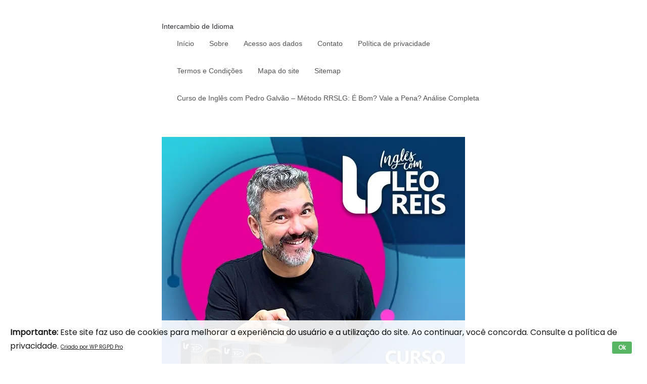

--- FILE ---
content_type: text/html; charset=UTF-8
request_url: https://intercambiodeidioma.com/curso-de-ingles-com-leo-reis/
body_size: 19728
content:

<!DOCTYPE html>
<html lang="pt-BR">
	<head>
		<meta charset="UTF-8">
		<meta name="viewport" content="width=device-width, initial-scale=1">
		<link rel="profile" href="http://gmpg.org/xfn/11">
				<style>
		#wpadminbar #wp-admin-bar-cp_plugins_top_button .ab-icon:before {
			content: "\f533";
			top: 3px;
		}
		#wpadminbar #wp-admin-bar-cp_plugins_top_button .ab-icon {
			transform: rotate(45deg);
		}
		</style>
	<style>
#wpadminbar #wp-admin-bar-wccp_free_top_button .ab-icon:before {
	content: "\f160";
	color: #02CA02;
	top: 3px;
}
#wpadminbar #wp-admin-bar-wccp_free_top_button .ab-icon {
	transform: rotate(45deg);
}
</style>
<meta name='robots' content='max-image-preview:large' />

	<!-- This site is optimized with the Yoast SEO plugin v15.2.1 - https://yoast.com/wordpress/plugins/seo/ -->
	<title>Inglês com Leo Reis: Como funciona o curso do professor das celebridades</title>
	<meta name="robots" content="index, follow, max-snippet:-1, max-image-preview:large, max-video-preview:-1" />
	<link rel="canonical" href="https://intercambiodeidioma.com/curso-de-ingles-com-leo-reis/" />
	<meta property="og:locale" content="pt_BR" />
	<meta property="og:type" content="article" />
	<meta property="og:title" content="Inglês com Leo Reis: Como funciona o curso do professor das celebridades" />
	<meta property="og:description" content="Curso de Inglês com Leo Reis: aprenda como uma celebridade Antes de tudo, sabemos que aprender um novo idioma é muito importante por diversos motivos. Realizar aquela viagem dos sonhos ao exterior e poder se comunicar de forma livre e sem burocracias, ou até mesmo para conseguir uma grande promoção no trabalho pode ser um [&hellip;]" />
	<meta property="og:url" content="https://intercambiodeidioma.com/curso-de-ingles-com-leo-reis/" />
	<meta property="og:site_name" content="Intercambio de Idioma" />
	<meta property="article:modified_time" content="2021-04-07T02:10:32+00:00" />
	<meta property="og:image" content="https://i1.wp.com/intercambiodeidioma.com/wp-content/uploads/2020/12/Inglês-com-Leo-Reis.jpg?fit=600%2C600&#038;ssl=1" />
	<meta property="og:image:width" content="600" />
	<meta property="og:image:height" content="600" />
	<meta name="twitter:card" content="summary_large_image" />
	<meta name="twitter:label1" content="Written by">
	<meta name="twitter:data1" content="siteintercambiodeidioma@gmail.com">
	<meta name="twitter:label2" content="Est. reading time">
	<meta name="twitter:data2" content="5 minutos">
	<script type="application/ld+json" class="yoast-schema-graph">{"@context":"https://schema.org","@graph":[{"@type":"WebSite","@id":"https://intercambiodeidioma.com/#website","url":"https://intercambiodeidioma.com/","name":"Intercambio de Idioma","description":"Cursos online de L\u00ednguas","potentialAction":[{"@type":"SearchAction","target":"https://intercambiodeidioma.com/?s={search_term_string}","query-input":"required name=search_term_string"}],"inLanguage":"pt-BR"},{"@type":"ImageObject","@id":"https://intercambiodeidioma.com/curso-de-ingles-com-leo-reis/#primaryimage","inLanguage":"pt-BR","url":"https://i1.wp.com/intercambiodeidioma.com/wp-content/uploads/2020/12/Ingle\u0302s-com-Leo-Reis.jpg?fit=600%2C600&ssl=1","width":600,"height":600,"caption":"Curso de ingl\u00eas com Leo Reis \u00e9 bom, vale a pena e funciona? Confira a opini\u00e3o de alunos."},{"@type":"WebPage","@id":"https://intercambiodeidioma.com/curso-de-ingles-com-leo-reis/#webpage","url":"https://intercambiodeidioma.com/curso-de-ingles-com-leo-reis/","name":"Ingl\u00eas com Leo Reis: Como funciona o curso do professor das celebridades","isPartOf":{"@id":"https://intercambiodeidioma.com/#website"},"primaryImageOfPage":{"@id":"https://intercambiodeidioma.com/curso-de-ingles-com-leo-reis/#primaryimage"},"datePublished":"2020-12-17T21:10:24+00:00","dateModified":"2021-04-07T02:10:32+00:00","inLanguage":"pt-BR","potentialAction":[{"@type":"ReadAction","target":["https://intercambiodeidioma.com/curso-de-ingles-com-leo-reis/"]}]}]}</script>
	<!-- / Yoast SEO plugin. -->


<link rel='dns-prefetch' href='//i0.wp.com' />
<link rel='dns-prefetch' href='//i1.wp.com' />
<link rel='dns-prefetch' href='//i2.wp.com' />
<link rel='dns-prefetch' href='//c0.wp.com' />
<link rel='dns-prefetch' href='//widgets.wp.com' />
<link rel='dns-prefetch' href='//s0.wp.com' />
<link rel='dns-prefetch' href='//0.gravatar.com' />
<link rel='dns-prefetch' href='//1.gravatar.com' />
<link rel='dns-prefetch' href='//2.gravatar.com' />
<link rel="alternate" type="application/rss+xml" title="Feed para Intercambio de Idioma &raquo;" href="https://intercambiodeidioma.com/feed/" />
<link rel="alternate" type="application/rss+xml" title="Feed de comentários para Intercambio de Idioma &raquo;" href="https://intercambiodeidioma.com/comments/feed/" />
<script type="text/javascript">
window._wpemojiSettings = {"baseUrl":"https:\/\/s.w.org\/images\/core\/emoji\/14.0.0\/72x72\/","ext":".png","svgUrl":"https:\/\/s.w.org\/images\/core\/emoji\/14.0.0\/svg\/","svgExt":".svg","source":{"concatemoji":"https:\/\/intercambiodeidioma.com\/wp-includes\/js\/wp-emoji-release.min.js?ver=6.2.8"}};
/*! This file is auto-generated */
!function(e,a,t){var n,r,o,i=a.createElement("canvas"),p=i.getContext&&i.getContext("2d");function s(e,t){p.clearRect(0,0,i.width,i.height),p.fillText(e,0,0);e=i.toDataURL();return p.clearRect(0,0,i.width,i.height),p.fillText(t,0,0),e===i.toDataURL()}function c(e){var t=a.createElement("script");t.src=e,t.defer=t.type="text/javascript",a.getElementsByTagName("head")[0].appendChild(t)}for(o=Array("flag","emoji"),t.supports={everything:!0,everythingExceptFlag:!0},r=0;r<o.length;r++)t.supports[o[r]]=function(e){if(p&&p.fillText)switch(p.textBaseline="top",p.font="600 32px Arial",e){case"flag":return s("\ud83c\udff3\ufe0f\u200d\u26a7\ufe0f","\ud83c\udff3\ufe0f\u200b\u26a7\ufe0f")?!1:!s("\ud83c\uddfa\ud83c\uddf3","\ud83c\uddfa\u200b\ud83c\uddf3")&&!s("\ud83c\udff4\udb40\udc67\udb40\udc62\udb40\udc65\udb40\udc6e\udb40\udc67\udb40\udc7f","\ud83c\udff4\u200b\udb40\udc67\u200b\udb40\udc62\u200b\udb40\udc65\u200b\udb40\udc6e\u200b\udb40\udc67\u200b\udb40\udc7f");case"emoji":return!s("\ud83e\udef1\ud83c\udffb\u200d\ud83e\udef2\ud83c\udfff","\ud83e\udef1\ud83c\udffb\u200b\ud83e\udef2\ud83c\udfff")}return!1}(o[r]),t.supports.everything=t.supports.everything&&t.supports[o[r]],"flag"!==o[r]&&(t.supports.everythingExceptFlag=t.supports.everythingExceptFlag&&t.supports[o[r]]);t.supports.everythingExceptFlag=t.supports.everythingExceptFlag&&!t.supports.flag,t.DOMReady=!1,t.readyCallback=function(){t.DOMReady=!0},t.supports.everything||(n=function(){t.readyCallback()},a.addEventListener?(a.addEventListener("DOMContentLoaded",n,!1),e.addEventListener("load",n,!1)):(e.attachEvent("onload",n),a.attachEvent("onreadystatechange",function(){"complete"===a.readyState&&t.readyCallback()})),(e=t.source||{}).concatemoji?c(e.concatemoji):e.wpemoji&&e.twemoji&&(c(e.twemoji),c(e.wpemoji)))}(window,document,window._wpemojiSettings);
</script>
<style type="text/css">
img.wp-smiley,
img.emoji {
	display: inline !important;
	border: none !important;
	box-shadow: none !important;
	height: 1em !important;
	width: 1em !important;
	margin: 0 0.07em !important;
	vertical-align: -0.1em !important;
	background: none !important;
	padding: 0 !important;
}
</style>
	
<link rel='stylesheet' id='wp-block-library-css' href='https://c0.wp.com/c/6.2.8/wp-includes/css/dist/block-library/style.min.css' type='text/css' media='all' />
<style id='wp-block-library-inline-css' type='text/css'>
.has-text-align-justify{text-align:justify;}
</style>
<link rel='stylesheet' id='classic-theme-styles-css' href='https://c0.wp.com/c/6.2.8/wp-includes/css/classic-themes.min.css' type='text/css' media='all' />
<style id='global-styles-inline-css' type='text/css'>
body{--wp--preset--color--black: #000000;--wp--preset--color--cyan-bluish-gray: #abb8c3;--wp--preset--color--white: #ffffff;--wp--preset--color--pale-pink: #f78da7;--wp--preset--color--vivid-red: #cf2e2e;--wp--preset--color--luminous-vivid-orange: #ff6900;--wp--preset--color--luminous-vivid-amber: #fcb900;--wp--preset--color--light-green-cyan: #7bdcb5;--wp--preset--color--vivid-green-cyan: #00d084;--wp--preset--color--pale-cyan-blue: #8ed1fc;--wp--preset--color--vivid-cyan-blue: #0693e3;--wp--preset--color--vivid-purple: #9b51e0;--wp--preset--gradient--vivid-cyan-blue-to-vivid-purple: linear-gradient(135deg,rgba(6,147,227,1) 0%,rgb(155,81,224) 100%);--wp--preset--gradient--light-green-cyan-to-vivid-green-cyan: linear-gradient(135deg,rgb(122,220,180) 0%,rgb(0,208,130) 100%);--wp--preset--gradient--luminous-vivid-amber-to-luminous-vivid-orange: linear-gradient(135deg,rgba(252,185,0,1) 0%,rgba(255,105,0,1) 100%);--wp--preset--gradient--luminous-vivid-orange-to-vivid-red: linear-gradient(135deg,rgba(255,105,0,1) 0%,rgb(207,46,46) 100%);--wp--preset--gradient--very-light-gray-to-cyan-bluish-gray: linear-gradient(135deg,rgb(238,238,238) 0%,rgb(169,184,195) 100%);--wp--preset--gradient--cool-to-warm-spectrum: linear-gradient(135deg,rgb(74,234,220) 0%,rgb(151,120,209) 20%,rgb(207,42,186) 40%,rgb(238,44,130) 60%,rgb(251,105,98) 80%,rgb(254,248,76) 100%);--wp--preset--gradient--blush-light-purple: linear-gradient(135deg,rgb(255,206,236) 0%,rgb(152,150,240) 100%);--wp--preset--gradient--blush-bordeaux: linear-gradient(135deg,rgb(254,205,165) 0%,rgb(254,45,45) 50%,rgb(107,0,62) 100%);--wp--preset--gradient--luminous-dusk: linear-gradient(135deg,rgb(255,203,112) 0%,rgb(199,81,192) 50%,rgb(65,88,208) 100%);--wp--preset--gradient--pale-ocean: linear-gradient(135deg,rgb(255,245,203) 0%,rgb(182,227,212) 50%,rgb(51,167,181) 100%);--wp--preset--gradient--electric-grass: linear-gradient(135deg,rgb(202,248,128) 0%,rgb(113,206,126) 100%);--wp--preset--gradient--midnight: linear-gradient(135deg,rgb(2,3,129) 0%,rgb(40,116,252) 100%);--wp--preset--duotone--dark-grayscale: url('#wp-duotone-dark-grayscale');--wp--preset--duotone--grayscale: url('#wp-duotone-grayscale');--wp--preset--duotone--purple-yellow: url('#wp-duotone-purple-yellow');--wp--preset--duotone--blue-red: url('#wp-duotone-blue-red');--wp--preset--duotone--midnight: url('#wp-duotone-midnight');--wp--preset--duotone--magenta-yellow: url('#wp-duotone-magenta-yellow');--wp--preset--duotone--purple-green: url('#wp-duotone-purple-green');--wp--preset--duotone--blue-orange: url('#wp-duotone-blue-orange');--wp--preset--font-size--small: 13px;--wp--preset--font-size--medium: 20px;--wp--preset--font-size--large: 36px;--wp--preset--font-size--x-large: 42px;--wp--preset--spacing--20: 0.44rem;--wp--preset--spacing--30: 0.67rem;--wp--preset--spacing--40: 1rem;--wp--preset--spacing--50: 1.5rem;--wp--preset--spacing--60: 2.25rem;--wp--preset--spacing--70: 3.38rem;--wp--preset--spacing--80: 5.06rem;--wp--preset--shadow--natural: 6px 6px 9px rgba(0, 0, 0, 0.2);--wp--preset--shadow--deep: 12px 12px 50px rgba(0, 0, 0, 0.4);--wp--preset--shadow--sharp: 6px 6px 0px rgba(0, 0, 0, 0.2);--wp--preset--shadow--outlined: 6px 6px 0px -3px rgba(255, 255, 255, 1), 6px 6px rgba(0, 0, 0, 1);--wp--preset--shadow--crisp: 6px 6px 0px rgba(0, 0, 0, 1);}:where(.is-layout-flex){gap: 0.5em;}body .is-layout-flow > .alignleft{float: left;margin-inline-start: 0;margin-inline-end: 2em;}body .is-layout-flow > .alignright{float: right;margin-inline-start: 2em;margin-inline-end: 0;}body .is-layout-flow > .aligncenter{margin-left: auto !important;margin-right: auto !important;}body .is-layout-constrained > .alignleft{float: left;margin-inline-start: 0;margin-inline-end: 2em;}body .is-layout-constrained > .alignright{float: right;margin-inline-start: 2em;margin-inline-end: 0;}body .is-layout-constrained > .aligncenter{margin-left: auto !important;margin-right: auto !important;}body .is-layout-constrained > :where(:not(.alignleft):not(.alignright):not(.alignfull)){max-width: var(--wp--style--global--content-size);margin-left: auto !important;margin-right: auto !important;}body .is-layout-constrained > .alignwide{max-width: var(--wp--style--global--wide-size);}body .is-layout-flex{display: flex;}body .is-layout-flex{flex-wrap: wrap;align-items: center;}body .is-layout-flex > *{margin: 0;}:where(.wp-block-columns.is-layout-flex){gap: 2em;}.has-black-color{color: var(--wp--preset--color--black) !important;}.has-cyan-bluish-gray-color{color: var(--wp--preset--color--cyan-bluish-gray) !important;}.has-white-color{color: var(--wp--preset--color--white) !important;}.has-pale-pink-color{color: var(--wp--preset--color--pale-pink) !important;}.has-vivid-red-color{color: var(--wp--preset--color--vivid-red) !important;}.has-luminous-vivid-orange-color{color: var(--wp--preset--color--luminous-vivid-orange) !important;}.has-luminous-vivid-amber-color{color: var(--wp--preset--color--luminous-vivid-amber) !important;}.has-light-green-cyan-color{color: var(--wp--preset--color--light-green-cyan) !important;}.has-vivid-green-cyan-color{color: var(--wp--preset--color--vivid-green-cyan) !important;}.has-pale-cyan-blue-color{color: var(--wp--preset--color--pale-cyan-blue) !important;}.has-vivid-cyan-blue-color{color: var(--wp--preset--color--vivid-cyan-blue) !important;}.has-vivid-purple-color{color: var(--wp--preset--color--vivid-purple) !important;}.has-black-background-color{background-color: var(--wp--preset--color--black) !important;}.has-cyan-bluish-gray-background-color{background-color: var(--wp--preset--color--cyan-bluish-gray) !important;}.has-white-background-color{background-color: var(--wp--preset--color--white) !important;}.has-pale-pink-background-color{background-color: var(--wp--preset--color--pale-pink) !important;}.has-vivid-red-background-color{background-color: var(--wp--preset--color--vivid-red) !important;}.has-luminous-vivid-orange-background-color{background-color: var(--wp--preset--color--luminous-vivid-orange) !important;}.has-luminous-vivid-amber-background-color{background-color: var(--wp--preset--color--luminous-vivid-amber) !important;}.has-light-green-cyan-background-color{background-color: var(--wp--preset--color--light-green-cyan) !important;}.has-vivid-green-cyan-background-color{background-color: var(--wp--preset--color--vivid-green-cyan) !important;}.has-pale-cyan-blue-background-color{background-color: var(--wp--preset--color--pale-cyan-blue) !important;}.has-vivid-cyan-blue-background-color{background-color: var(--wp--preset--color--vivid-cyan-blue) !important;}.has-vivid-purple-background-color{background-color: var(--wp--preset--color--vivid-purple) !important;}.has-black-border-color{border-color: var(--wp--preset--color--black) !important;}.has-cyan-bluish-gray-border-color{border-color: var(--wp--preset--color--cyan-bluish-gray) !important;}.has-white-border-color{border-color: var(--wp--preset--color--white) !important;}.has-pale-pink-border-color{border-color: var(--wp--preset--color--pale-pink) !important;}.has-vivid-red-border-color{border-color: var(--wp--preset--color--vivid-red) !important;}.has-luminous-vivid-orange-border-color{border-color: var(--wp--preset--color--luminous-vivid-orange) !important;}.has-luminous-vivid-amber-border-color{border-color: var(--wp--preset--color--luminous-vivid-amber) !important;}.has-light-green-cyan-border-color{border-color: var(--wp--preset--color--light-green-cyan) !important;}.has-vivid-green-cyan-border-color{border-color: var(--wp--preset--color--vivid-green-cyan) !important;}.has-pale-cyan-blue-border-color{border-color: var(--wp--preset--color--pale-cyan-blue) !important;}.has-vivid-cyan-blue-border-color{border-color: var(--wp--preset--color--vivid-cyan-blue) !important;}.has-vivid-purple-border-color{border-color: var(--wp--preset--color--vivid-purple) !important;}.has-vivid-cyan-blue-to-vivid-purple-gradient-background{background: var(--wp--preset--gradient--vivid-cyan-blue-to-vivid-purple) !important;}.has-light-green-cyan-to-vivid-green-cyan-gradient-background{background: var(--wp--preset--gradient--light-green-cyan-to-vivid-green-cyan) !important;}.has-luminous-vivid-amber-to-luminous-vivid-orange-gradient-background{background: var(--wp--preset--gradient--luminous-vivid-amber-to-luminous-vivid-orange) !important;}.has-luminous-vivid-orange-to-vivid-red-gradient-background{background: var(--wp--preset--gradient--luminous-vivid-orange-to-vivid-red) !important;}.has-very-light-gray-to-cyan-bluish-gray-gradient-background{background: var(--wp--preset--gradient--very-light-gray-to-cyan-bluish-gray) !important;}.has-cool-to-warm-spectrum-gradient-background{background: var(--wp--preset--gradient--cool-to-warm-spectrum) !important;}.has-blush-light-purple-gradient-background{background: var(--wp--preset--gradient--blush-light-purple) !important;}.has-blush-bordeaux-gradient-background{background: var(--wp--preset--gradient--blush-bordeaux) !important;}.has-luminous-dusk-gradient-background{background: var(--wp--preset--gradient--luminous-dusk) !important;}.has-pale-ocean-gradient-background{background: var(--wp--preset--gradient--pale-ocean) !important;}.has-electric-grass-gradient-background{background: var(--wp--preset--gradient--electric-grass) !important;}.has-midnight-gradient-background{background: var(--wp--preset--gradient--midnight) !important;}.has-small-font-size{font-size: var(--wp--preset--font-size--small) !important;}.has-medium-font-size{font-size: var(--wp--preset--font-size--medium) !important;}.has-large-font-size{font-size: var(--wp--preset--font-size--large) !important;}.has-x-large-font-size{font-size: var(--wp--preset--font-size--x-large) !important;}
.wp-block-navigation a:where(:not(.wp-element-button)){color: inherit;}
:where(.wp-block-columns.is-layout-flex){gap: 2em;}
.wp-block-pullquote{font-size: 1.5em;line-height: 1.6;}
</style>
<link rel='stylesheet' id='contact-form-7-css' href='https://intercambiodeidioma.com/wp-content/plugins/contact-form-7/includes/css/styles.css?ver=5.3' type='text/css' media='all' />
<link rel='stylesheet' id='toc-screen-css' href='https://intercambiodeidioma.com/wp-content/plugins/table-of-contents-plus/screen.min.css?ver=2002' type='text/css' media='all' />
<link rel='stylesheet' id='arke-style-css' href='https://intercambiodeidioma.com/wp-content/themes/arke/style.css?ver=1.0.2' type='text/css' media='all' />
<link rel='stylesheet' id='jetpack_css-css' href='https://c0.wp.com/p/jetpack/9.0.2/css/jetpack.css' type='text/css' media='all' />
<script type='text/javascript' src='https://c0.wp.com/c/6.2.8/wp-includes/js/jquery/jquery.min.js' id='jquery-core-js'></script>
<script type='text/javascript' src='https://c0.wp.com/c/6.2.8/wp-includes/js/jquery/jquery-migrate.min.js' id='jquery-migrate-js'></script>
<link rel="https://api.w.org/" href="https://intercambiodeidioma.com/wp-json/" /><link rel="alternate" type="application/json" href="https://intercambiodeidioma.com/wp-json/wp/v2/pages/359" /><link rel="EditURI" type="application/rsd+xml" title="RSD" href="https://intercambiodeidioma.com/xmlrpc.php?rsd" />
<link rel="wlwmanifest" type="application/wlwmanifest+xml" href="https://intercambiodeidioma.com/wp-includes/wlwmanifest.xml" />
<meta name="generator" content="WordPress 6.2.8" />
<link rel='shortlink' href='https://intercambiodeidioma.com/?p=359' />
<link rel="alternate" type="application/json+oembed" href="https://intercambiodeidioma.com/wp-json/oembed/1.0/embed?url=https%3A%2F%2Fintercambiodeidioma.com%2Fcurso-de-ingles-com-leo-reis%2F" />
<link rel="alternate" type="text/xml+oembed" href="https://intercambiodeidioma.com/wp-json/oembed/1.0/embed?url=https%3A%2F%2Fintercambiodeidioma.com%2Fcurso-de-ingles-com-leo-reis%2F&#038;format=xml" />
<script id="wpcp_disable_selection" type="text/javascript">
var image_save_msg='You are not allowed to save images!';
	var no_menu_msg='Context Menu disabled!';
	var smessage = "Proibida a cópia! Todos direitos reservados.";

function disableEnterKey(e)
{
	var elemtype = e.target.tagName;
	
	elemtype = elemtype.toUpperCase();
	
	if (elemtype == "TEXT" || elemtype == "TEXTAREA" || elemtype == "INPUT" || elemtype == "PASSWORD" || elemtype == "SELECT" || elemtype == "OPTION" || elemtype == "EMBED")
	{
		elemtype = 'TEXT';
	}
	
	if (e.ctrlKey){
     var key;
     if(window.event)
          key = window.event.keyCode;     //IE
     else
          key = e.which;     //firefox (97)
    //if (key != 17) alert(key);
     if (elemtype!= 'TEXT' && (key == 97 || key == 65 || key == 67 || key == 99 || key == 88 || key == 120 || key == 26 || key == 85  || key == 86 || key == 83 || key == 43 || key == 73))
     {
		if(wccp_free_iscontenteditable(e)) return true;
		show_wpcp_message('You are not allowed to copy content or view source');
		return false;
     }else
     	return true;
     }
}


/*For contenteditable tags*/
function wccp_free_iscontenteditable(e)
{
	var e = e || window.event; // also there is no e.target property in IE. instead IE uses window.event.srcElement
  	
	var target = e.target || e.srcElement;

	var elemtype = e.target.nodeName;
	
	elemtype = elemtype.toUpperCase();
	
	var iscontenteditable = "false";
		
	if(typeof target.getAttribute!="undefined" ) iscontenteditable = target.getAttribute("contenteditable"); // Return true or false as string
	
	var iscontenteditable2 = false;
	
	if(typeof target.isContentEditable!="undefined" ) iscontenteditable2 = target.isContentEditable; // Return true or false as boolean

	if(target.parentElement.isContentEditable) iscontenteditable2 = true;
	
	if (iscontenteditable == "true" || iscontenteditable2 == true)
	{
		if(typeof target.style!="undefined" ) target.style.cursor = "text";
		
		return true;
	}
}

////////////////////////////////////
function disable_copy(e)
{	
	var e = e || window.event; // also there is no e.target property in IE. instead IE uses window.event.srcElement
	
	var elemtype = e.target.tagName;
	
	elemtype = elemtype.toUpperCase();
	
	if (elemtype == "TEXT" || elemtype == "TEXTAREA" || elemtype == "INPUT" || elemtype == "PASSWORD" || elemtype == "SELECT" || elemtype == "OPTION" || elemtype == "EMBED")
	{
		elemtype = 'TEXT';
	}
	
	if(wccp_free_iscontenteditable(e)) return true;
	
	var isSafari = /Safari/.test(navigator.userAgent) && /Apple Computer/.test(navigator.vendor);
	
	var checker_IMG = '';
	if (elemtype == "IMG" && checker_IMG == 'checked' && e.detail >= 2) {show_wpcp_message(alertMsg_IMG);return false;}
	if (elemtype != "TEXT")
	{
		if (smessage !== "" && e.detail == 2)
			show_wpcp_message(smessage);
		
		if (isSafari)
			return true;
		else
			return false;
	}	
}

//////////////////////////////////////////
function disable_copy_ie()
{
	var e = e || window.event;
	var elemtype = window.event.srcElement.nodeName;
	elemtype = elemtype.toUpperCase();
	if(wccp_free_iscontenteditable(e)) return true;
	if (elemtype == "IMG") {show_wpcp_message(alertMsg_IMG);return false;}
	if (elemtype != "TEXT" && elemtype != "TEXTAREA" && elemtype != "INPUT" && elemtype != "PASSWORD" && elemtype != "SELECT" && elemtype != "OPTION" && elemtype != "EMBED")
	{
		return false;
	}
}	
function reEnable()
{
	return true;
}
document.onkeydown = disableEnterKey;
document.onselectstart = disable_copy_ie;
if(navigator.userAgent.indexOf('MSIE')==-1)
{
	document.onmousedown = disable_copy;
	document.onclick = reEnable;
}
function disableSelection(target)
{
    //For IE This code will work
    if (typeof target.onselectstart!="undefined")
    target.onselectstart = disable_copy_ie;
    
    //For Firefox This code will work
    else if (typeof target.style.MozUserSelect!="undefined")
    {target.style.MozUserSelect="none";}
    
    //All other  (ie: Opera) This code will work
    else
    target.onmousedown=function(){return false}
    target.style.cursor = "default";
}
//Calling the JS function directly just after body load
window.onload = function(){disableSelection(document.body);};

//////////////////special for safari Start////////////////
var onlongtouch;
var timer;
var touchduration = 1000; //length of time we want the user to touch before we do something

var elemtype = "";
function touchstart(e) {
	var e = e || window.event;
  // also there is no e.target property in IE.
  // instead IE uses window.event.srcElement
  	var target = e.target || e.srcElement;
	
	elemtype = window.event.srcElement.nodeName;
	
	elemtype = elemtype.toUpperCase();
	
	if(!wccp_pro_is_passive()) e.preventDefault();
	if (!timer) {
		timer = setTimeout(onlongtouch, touchduration);
	}
}

function touchend() {
    //stops short touches from firing the event
    if (timer) {
        clearTimeout(timer);
        timer = null;
    }
	onlongtouch();
}

onlongtouch = function(e) { //this will clear the current selection if anything selected
	
	if (elemtype != "TEXT" && elemtype != "TEXTAREA" && elemtype != "INPUT" && elemtype != "PASSWORD" && elemtype != "SELECT" && elemtype != "EMBED" && elemtype != "OPTION")	
	{
		if (window.getSelection) {
			if (window.getSelection().empty) {  // Chrome
			window.getSelection().empty();
			} else if (window.getSelection().removeAllRanges) {  // Firefox
			window.getSelection().removeAllRanges();
			}
		} else if (document.selection) {  // IE?
			document.selection.empty();
		}
		return false;
	}
};

document.addEventListener("DOMContentLoaded", function(event) { 
    window.addEventListener("touchstart", touchstart, false);
    window.addEventListener("touchend", touchend, false);
});

function wccp_pro_is_passive() {

  var cold = false,
  hike = function() {};

  try {
	  const object1 = {};
  var aid = Object.defineProperty(object1, 'passive', {
  get() {cold = true}
  });
  window.addEventListener('test', hike, aid);
  window.removeEventListener('test', hike, aid);
  } catch (e) {}

  return cold;
}
/*special for safari End*/
</script>
<script id="wpcp_disable_Right_Click" type="text/javascript">
document.ondragstart = function() { return false;}
	function nocontext(e) {
	   return false;
	}
	document.oncontextmenu = nocontext;
</script>
<style type='text/css'>img#wpstats{display:none}</style><link rel="icon" href="https://i0.wp.com/intercambiodeidioma.com/wp-content/uploads/2020/10/cropped-site-intercambio.jpg?fit=32%2C32&#038;ssl=1" sizes="32x32" />
<link rel="icon" href="https://i0.wp.com/intercambiodeidioma.com/wp-content/uploads/2020/10/cropped-site-intercambio.jpg?fit=192%2C192&#038;ssl=1" sizes="192x192" />
<link rel="apple-touch-icon" href="https://i0.wp.com/intercambiodeidioma.com/wp-content/uploads/2020/10/cropped-site-intercambio.jpg?fit=180%2C180&#038;ssl=1" />
<meta name="msapplication-TileImage" content="https://i0.wp.com/intercambiodeidioma.com/wp-content/uploads/2020/10/cropped-site-intercambio.jpg?fit=270%2C270&#038;ssl=1" />
	</head>
	<body class="page-template-default page page-id-359 unselectable">
			<header class="site-header clear">
					<div class="site-branding">

						
							<p class="site-title">
								<a href="https://intercambiodeidioma.com/" rel="home">
									Intercambio de Idioma								</a>
							</p>

						
					</div><!-- .site-branding -->
					<nav id="site-navigation" class="menu-1">
							<div class="menu-menu-1-container"><ul id="site-menu" class="menu"><li id="menu-item-28" class="menu-item menu-item-type-custom menu-item-object-custom menu-item-home menu-item-28"><a href="https://intercambiodeidioma.com/">Início</a></li>
<li id="menu-item-139" class="menu-item menu-item-type-post_type menu-item-object-page menu-item-139"><a href="https://intercambiodeidioma.com/quem-somos/">Sobre</a></li>
<li id="menu-item-29" class="menu-item menu-item-type-post_type menu-item-object-page menu-item-29"><a href="https://intercambiodeidioma.com/acesso-aos-dados/">Acesso aos dados</a></li>
<li id="menu-item-30" class="menu-item menu-item-type-post_type menu-item-object-page menu-item-30"><a href="https://intercambiodeidioma.com/contato/">Contato</a></li>
<li id="menu-item-32" class="menu-item menu-item-type-post_type menu-item-object-page menu-item-32"><a href="https://intercambiodeidioma.com/politica-de-privacidade-2/">Política de privacidade</a></li>
<li id="menu-item-33" class="menu-item menu-item-type-post_type menu-item-object-page menu-item-33"><a href="https://intercambiodeidioma.com/termos-e-condicoes/">Termos e Condições</a></li>
<li id="menu-item-345" class="menu-item menu-item-type-custom menu-item-object-custom menu-item-345"><a href="https://www.intercambiodeidioma.com/sitemap.xml">Mapa do site</a></li>
<li id="menu-item-346" class="menu-item menu-item-type-custom menu-item-object-custom menu-item-346"><a href="https://www.intercambiodeidioma.com/news-sitemap.xml">Sitemap</a></li>
<li id="menu-item-445" class="menu-item menu-item-type-post_type menu-item-object-page menu-item-445"><a href="https://intercambiodeidioma.com/curso-de-ingles-com-pedro-galvao-metodo-rrslg-e-bom-vale-a-pena-funciona/">Curso de Inglês com Pedro Galvão – Método RRSLG: É Bom? Vale a Pena? Análise Completa</a></li>
</ul></div>					</nav><!-- .menu-1 -->
			</header><!-- .site-header -->
			<div class="site-content">
					<div class="content-area">

<article class="post-359 page type-page status-publish has-post-thumbnail hentry">

				<div class="post-thumbnail">

									<a href="https://intercambiodeidioma.com/curso-de-ingles-com-leo-reis/" title="Inglês com Leo Reis: saiba como funciona o curso do professor das celebridades">
						<img width="600" height="600" src="https://i1.wp.com/intercambiodeidioma.com/wp-content/uploads/2020/12/Inglês-com-Leo-Reis.jpg?fit=600%2C600&amp;ssl=1" class="attachment-arke-blog size-arke-blog wp-post-image" alt="Curso de inglês com Leo Reis é bom, vale a pena e funciona? Confira a opinião de alunos." decoding="async" srcset="https://i1.wp.com/intercambiodeidioma.com/wp-content/uploads/2020/12/Inglês-com-Leo-Reis.jpg?w=600&amp;ssl=1 600w, https://i1.wp.com/intercambiodeidioma.com/wp-content/uploads/2020/12/Inglês-com-Leo-Reis.jpg?resize=300%2C300&amp;ssl=1 300w, https://i1.wp.com/intercambiodeidioma.com/wp-content/uploads/2020/12/Inglês-com-Leo-Reis.jpg?resize=150%2C150&amp;ssl=1 150w" sizes="(max-width: 600px) 100vw, 600px" />					</a>
				
			</div><!-- .post-thumbnail -->
			
	<header class="entry-header">

		<h2 class="entry-title"><a href="https://intercambiodeidioma.com/curso-de-ingles-com-leo-reis/" rel="bookmark">Inglês com Leo Reis: saiba como funciona o curso do professor das celebridades</a></h2>
	</header><!-- .entry-header -->

	<div class="entry-content">
		<div id="second-tab" class="tab-pane active in">
<h2><span id="Curso_de_Ingles_com_Leo_Reis_aprenda_como_uma_celebridade">Curso de Inglês com Leo Reis: aprenda como uma celebridade</span></h2>
<p>Antes de tudo, sabemos que aprender um novo idioma é muito importante por diversos motivos. Realizar aquela viagem dos sonhos ao exterior e poder se comunicar de forma livre e sem burocracias, ou até mesmo para conseguir uma grande promoção no trabalho pode ser um sonho para muita gente.</p>
<p>Quando paramos para pensar na possibilidade de aprender o inglês, diversas dúvidas e inseguranças podem ocorrer, como é o caso da memorização, pronúncia, e dentre outras exigências que uma nova língua impõe ao interessado.</p>
<p>Dessa forma, para quebrar os conceitos tradicionais de inglês que são ensinados nos colégios ou até mesmo em escolas particulares de idiomas, o <strong>curso de inglês com o</strong> <strong>Leo Reis</strong> oferece métodos mais práticos de aprendizagem do idioma.</p>
<p>O Leo é bastante conhecido por ser o professor de inglês de diversas celebridades.</p>
<p><span style="color: #0000ff;"><a style="color: #0000ff;" href="http://bit.ly/inglescomleoreis" target="_blank" rel="nofollow noopener noreferrer">→ Conheça o site oficial do curso. Clique aqui.</a></span></p>
<p>O curso já tem <strong>nota 5 de 5 em avaliação dos alunos</strong>, sendo considerado um dos melhores do mercado de cursos online de idiomas.</p>
<p>Quer saber mais sobre o assunto? Então, confira o nosso post até o final e saiba por que você deve <strong>aprender inglês com o Leo Reis</strong>.</p>
<h2><span id="Qual_e_a_importancia_do_ingles_nos_dias_atuais">Qual é a importância do inglês nos dias atuais?</span></h2>
<p>Como podemos perceber, a tecnologia está crescendo de forma exponencial no mercado, fazendo o mundo se tornar mais globalizado e unido. Por esse motivo, o <strong>inglês</strong> torna-se crucial para oferecer novas oportunidades, tanto para realizações profissionais quanto para pessoais.</p>
<h2><img decoding="async" loading="lazy" class="aligncenter wp-image-363 size-full" title="Curso de inglês com Léo Reis" src="https://i2.wp.com/www.intercambiodeidioma.com/wp-content/uploads/2020/12/curso-de-ingles-com-leo-reis.jpg?resize=640%2C427&#038;ssl=1" alt="Curso de inglês com Léo Reis" width="640" height="427" srcset="https://i1.wp.com/intercambiodeidioma.com/wp-content/uploads/2020/12/curso-de-ingles-com-leo-reis.jpg?w=1280&amp;ssl=1 1280w, https://i1.wp.com/intercambiodeidioma.com/wp-content/uploads/2020/12/curso-de-ingles-com-leo-reis.jpg?resize=300%2C200&amp;ssl=1 300w, https://i1.wp.com/intercambiodeidioma.com/wp-content/uploads/2020/12/curso-de-ingles-com-leo-reis.jpg?resize=1024%2C682&amp;ssl=1 1024w, https://i1.wp.com/intercambiodeidioma.com/wp-content/uploads/2020/12/curso-de-ingles-com-leo-reis.jpg?resize=768%2C512&amp;ssl=1 768w, https://i1.wp.com/intercambiodeidioma.com/wp-content/uploads/2020/12/curso-de-ingles-com-leo-reis.jpg?resize=640%2C427&amp;ssl=1 640w" sizes="(max-width: 640px) 100vw, 640px" data-recalc-dims="1" /></h2>
<p>Dessa forma, confira alguns benefícios de se aprender inglês nos dias atuais:</p>
<h3><span id="1_Oferece_novas_chances_no_mercado_de_trabalho">1. Oferece novas chances no mercado de trabalho</span></h3>
<p>Tratando-se de oportunidades no mercado de trabalho, podemos perceber que nas grandes empresas, o inglês não se torna um diferencial competitivo entre os candidatos, mas sim um <span style="color: #0000ff;"><a style="color: #0000ff;" href="https://www.infomoney.com.br/carreira/em-10-anos-todas-as-vagas-de-emprego-vao-exigir-ingles-aponta-pesquisa/" target="_blank" rel="noopener noreferrer">requisito para se adequar à vaga</a></span>.</p>
<p>Ou mesmo que você já esteja trabalhando em alguma empresa e deseje conquistar excelentes cargos internos, aprimorar o seu inglês pode ser uma excelente vantagem para novas promoções. <span style="color: #0000ff;"><a style="color: #0000ff;" href="https://exame.com/carreira/o-ingles-e-mais-importante-do-que-nunca-para-conseguir-um-emprego/" target="_blank" rel="noopener noreferrer">Saber inglês é importante até para quem nunca trabalhou</a></span>.</p>
<p>Isso porque as empresas atuais possuem contatos internacionais, seja com parceiros, fornecedores e até mesmo clientes. Dessa forma, quando o empreendedor percebe que um colaborador tem potencial para realizar conversações ou aplicar processos em outra língua, as chances de subir de nível são muitas.</p>
<h3><span id="2_Estudar_em_outro_pais">2. Estudar em outro país</span></h3>
<p>Antes de tudo, sabemos que <strong>estudar inglês abre portas</strong> não somente para o mundo empresarial, mas como também o cultural.</p>
<p>Com o apoio do idioma a seu favor, você pode explorar outros tipos de conhecimentos por meio de cursos e <span style="color: #0000ff;"><a style="color: #0000ff;" href="https://www.intercambiodeidioma.com/quem-somos/" target="_blank" rel="noopener noreferrer">intercâmbios</a></span> no exterior, seja um mestrado, doutorado ou até mesmo uma especialização de sua preferência.</p>
<h3><span id="3_Fazer_as_viagens_que_sempre_sonhou">3. Fazer as viagens que sempre sonhou</span></h3>
<p>Com a unificação de parcerias aéreas pelo mundo, viajar para o exterior nunca ficou tão fácil e barato. São diversos pacotes, bolsas e dentre outras opções interessantes que dão oportunidade ao interessado de ingressar em países distintos e tirar umas boas férias.</p>
<p>Assim, ler cardápios, menus, bulas de remédio, endereços, locais turísticos, entre outros, torna a experiência muito mais agradável e divertida.</p>
<h2><span id="Por_que_muitas_pessoas_nao_conseguem_aprender_o_ingles">Por que muitas pessoas não conseguem aprender o inglês?</span></h2>
<p>São diversos desafios enfrentados por pessoas que não conseguem aprender o inglês. Em geral, é possível ressaltar algumas, como por exemplo:</p>
<h3><span id="1_Nao_se_adequa_a_gramatica">1. Não se adequa a gramática</span></h3>
<p>Existem diversos cursinhos de inglês que acham que a gramática do idioma é o mais importante. De fato, existem termos e colocações que precisam andar juntas e em coerência, mas a regra não deve ser aplicada para tudo.</p>
<p>Existem gírias, jargões e ditados populares em inglês que não seguem às normas gramaticais. Na maioria das situações, a conversa com um americano nativo não se baseia em uma língua mais formal, ou seja, gramatical. Ela é extremamente informal e não requer conhecimentos profundos em gramática.</p>
<h3><span id="2_A_pronuncia_e_dificil">2. A pronúncia é difícil</span></h3>
<p>Muitas pessoas abandonam o aprendizado em inglês por perceberem que a pronúncia é difícil. De fato, existem sons que oferecem mais dificuldades para serem pronunciadas, porém o mais importante é não se atentar a qualidade da pronúncia, e sim no sentido. Seu objetivo deve pautar-se em uma conversa no qual o estrangeiro consiga te compreender, independente da pronúncia.</p>
<h3><span id="3_Nao_ter_tempo_para_praticar">3. Não ter tempo para praticar</span></h3>
<p>Os afazeres do dia a dia podem consumidor grande parte do nosso tempo, principalmente quando precisamos conciliar nossas atividades do trabalho com as provas da faculdade. Trabalhar com agenda nessas horas pode ser fundamental para você organizar o seu tempo e separar alguns minutos do seu dia para praticar o idioma. O segredo está na constância.</p>
<h2><img decoding="async" loading="lazy" class="aligncenter wp-image-364 size-full" title="Curso de inglês para iniciantes com Leo Reis" src="https://i2.wp.com/www.intercambiodeidioma.com/wp-content/uploads/2020/12/Inglês-com-Leo-Reis.jpg?resize=600%2C600&#038;ssl=1" alt="curso de inglês com Leo Reis é bom, vale a pena e funciona? Confira a opinião de alunos." width="600" height="600" srcset="https://i1.wp.com/intercambiodeidioma.com/wp-content/uploads/2020/12/Inglês-com-Leo-Reis.jpg?w=600&amp;ssl=1 600w, https://i1.wp.com/intercambiodeidioma.com/wp-content/uploads/2020/12/Inglês-com-Leo-Reis.jpg?resize=300%2C300&amp;ssl=1 300w, https://i1.wp.com/intercambiodeidioma.com/wp-content/uploads/2020/12/Inglês-com-Leo-Reis.jpg?resize=150%2C150&amp;ssl=1 150w" sizes="(max-width: 600px) 100vw, 600px" data-recalc-dims="1" /></h2>
<h2><span id="Ingles_Com_Leo_Reis_como_funciona_o_curso">Inglês Com Leo Reis: como funciona o curso?</span></h2>
<p>O <strong>Curso com o Léo Reis</strong> possui um excelente diferencial em sua metodologia de ensino, sobretudo pelo fato de seu curso básico em inglês ter apenas 30 aulas, com duração total de 60 horas.</p>
<p><strong>O foco</strong> não é te encher de gramáticas e conceitos que provavelmente você não vai ver depois, mas sim no mais importante: seu desenvolvimento rápido no idioma com teoria básica e exercícios práticos.</p>
<p><strong>Portanto, no curso de Inglês com o Leo Reis, você vai:</strong></p>
<p>• Aprender Técnicas de Neurolinguística;</p>
<p>• Praticar a fala;</p>
<p>• Ter acesso a áudios, vídeos e textos escritos;</p>
<p>• Agendamento para tirar dúvidas;</p>
<p>• Ter acesso a frases prontas para estudo;</p>
<p>• Assistir a aulas ao vivo com o professor no YouTube;</p>
<p>• Aprender o Inglês com 30 passos super fáceis;</p>
<p>• Ter acesso a uma plataforma altamente interativa e estimulante para o aprendizado;</p>
<p>Além disso, a nota de Avaliação do curso é 5 de 5 até o momento na plataforma, considerada a mais alta em termos de qualidade, excelência e valor aos alunos.</p>
<h2><span id="Leo_Reis_o_professor_querido_das_celebridades">Leo Reis: o professor querido das celebridades</span></h2>
<p>Para quem não o conhece, o <strong>Léo Reis</strong> <strong>é mestre em Linguística</strong> há mais de 22 anos e atua no ensino de inglês. Por meio de anos de estudo e prática ele acabou desenvolvendo um método que permite o aluno aprender inglês do zero pela internet.</p>
<p>Como se não bastassem os índices de qualidade no curso, ainda podemos avaliar <strong>depoimentos de famosos</strong> que estudam ou já estudaram com o Léo. Confira abaixo:</p>
<h3><span id="Depoimentos">Depoimentos</span></h3>
<blockquote><p>“Não acreditava muito em aulas de inglês pela internet, mas confesso que o curso do Léo Reis está sendo uma experiência maravilhosa” — Thaeme;</p></blockquote>
<blockquote><p>“Tenho que agradecer por você estar ajudando tanto os brasileiros” — Ratinho;</p>
<p>“Aulas práticas que transformam sua <span style="color: #0000ff;"><a style="color: #0000ff;" href="https://www.intercambiodeidioma.com/ingles-na-rota-da-fluencia-vale-a-pena-e-confiavel/" target="_blank" rel="noopener noreferrer">fluência</a></span> no inglês” — Cesar Menotti;</p></blockquote>
<p>Portanto, aprenda inglês com o professor mais querido pelas celebridades e alunos de todo o Brasil por meio de uma plataforma interativa e estimulante: com vídeos, áudios, exercícios escritos e aulas online.</p>
<p><span style="color: #0000ff;"><a style="color: #0000ff;" href="http://bit.ly/cursoinglesleoreis" target="_blank" rel="nofollow noopener noreferrer"><strong>→ Acesse agora mesmo o site oficial e desenvolva seu inglês em poucos meses!</strong></a></span></p>
</div>
<p>&nbsp;</p>
<p><strong>Conheça também os outros cursos online:</strong></p>
<ul>
<li><span style="color: #0000ff;"><a style="color: #0000ff;" href="https://www.intercambiodeidioma.com/" target="_blank" rel="noopener noreferrer">Inglês na Rota da Fluência</a></span></li>
<li><span style="color: #0000ff;"><a style="color: #0000ff;" href="https://www.intercambiodeidioma.com/curso-make-it-british-e-bom-vale-a-pena-funciona/" target="_blank" rel="noopener noreferrer">Curso Make It British</a></span></li>
<li><span style="color: #0000ff;"><a style="color: #0000ff;" href="https://www.intercambiodeidioma.com/curso-seja-poliglota-e-bom-vale-a-pena-funciona-confiavel/" target="_blank" rel="noopener noreferrer">Curso Seja Poliglota</a></span></li>
<li><span style="color: #0000ff;"><a style="color: #0000ff;" href="https://www.intercambiodeidioma.com/metodo-ingles-na-pratica-e-bom-vale-a-pena-funciona/" target="_blank" rel="noopener noreferrer">Método Inglês na Prática</a></span></li>
<li><span style="color: #0000ff;"><a style="color: #0000ff;" href="https://www.intercambiodeidioma.com/curso-de-ingles-instrumental-online-marta-garcia-e-bom-vale-a-pena/" target="_blank" rel="noopener noreferrer">Curso de inglês Instrumental online &#8211; para mestrado e doutorado</a></span></li>
<li><a href="https://www.intercambiodeidioma.com/curso-ingles-definitivo-be-smart-vale-a-pena-e-bom-confiavel/" target="_blank" rel="noopener noreferrer"><span style="color: #0000ff;">Curso Be Smart &#8211; inglês Definitivo</span></a></li>
</ul>
<p>&nbsp;</p>
<div><em>Crédito das imagens: Freepik e Divulgação</em></div>
<div></div>
<div>
<div><strong>Proibida a cópia. Copyright © 2020 IntercambiodeIdioma.com. Todos os direitos são reservados.</strong></div>
</div>
<div class='sharedaddy sd-block sd-like jetpack-likes-widget-wrapper jetpack-likes-widget-unloaded' id='like-post-wrapper-184970972-359-698075080981c' data-src='https://widgets.wp.com/likes/#blog_id=184970972&amp;post_id=359&amp;origin=intercambiodeidioma.com&amp;obj_id=184970972-359-698075080981c' data-name='like-post-frame-184970972-359-698075080981c'><h3 class="sd-title"><span id="Curtir_isso">Curtir isso:</span></h3><div class='likes-widget-placeholder post-likes-widget-placeholder' style='height: 55px;'><span class='button'><span>Curtir</span></span> <span class="loading">Carregando...</span></div><span class='sd-text-color'></span><a class='sd-link-color'></a></div><div id="toc_container" class="toc_white no_bullets"><p class="toc_title">Conte&uacute;do</p><ul class="toc_list"><li><a href="#Curso_de_Ingles_com_Leo_Reis_aprenda_como_uma_celebridade"><span class="toc_number toc_depth_1">1</span> Curso de Inglês com Leo Reis: aprenda como uma celebridade</a></li><li><a href="#Qual_e_a_importancia_do_ingles_nos_dias_atuais"><span class="toc_number toc_depth_1">2</span> Qual é a importância do inglês nos dias atuais?</a><ul><li><a href="#1_Oferece_novas_chances_no_mercado_de_trabalho"><span class="toc_number toc_depth_2">2.1</span> 1. Oferece novas chances no mercado de trabalho</a></li><li><a href="#2_Estudar_em_outro_pais"><span class="toc_number toc_depth_2">2.2</span> 2. Estudar em outro país</a></li><li><a href="#3_Fazer_as_viagens_que_sempre_sonhou"><span class="toc_number toc_depth_2">2.3</span> 3. Fazer as viagens que sempre sonhou</a></li></ul></li><li><a href="#Por_que_muitas_pessoas_nao_conseguem_aprender_o_ingles"><span class="toc_number toc_depth_1">3</span> Por que muitas pessoas não conseguem aprender o inglês?</a><ul><li><a href="#1_Nao_se_adequa_a_gramatica"><span class="toc_number toc_depth_2">3.1</span> 1. Não se adequa a gramática</a></li><li><a href="#2_A_pronuncia_e_dificil"><span class="toc_number toc_depth_2">3.2</span> 2. A pronúncia é difícil</a></li><li><a href="#3_Nao_ter_tempo_para_praticar"><span class="toc_number toc_depth_2">3.3</span> 3. Não ter tempo para praticar</a></li></ul></li><li><a href="#Ingles_Com_Leo_Reis_como_funciona_o_curso"><span class="toc_number toc_depth_1">4</span> Inglês Com Leo Reis: como funciona o curso?</a></li><li><a href="#Leo_Reis_o_professor_querido_das_celebridades"><span class="toc_number toc_depth_1">5</span> Leo Reis: o professor querido das celebridades</a><ul><li><a href="#Depoimentos"><span class="toc_number toc_depth_2">5.1</span> Depoimentos</a></li><li><a href="#Curtir_isso"><span class="toc_number toc_depth_2">5.2</span> Curtir isso:</a></li></ul></li></ul></div>
	</div><!-- .entry-content -->

</article><!-- #post-## -->

				</div><!-- .content-area -->
		</div><!-- .site-content -->
										<div id="wpcp-error-message" class="msgmsg-box-wpcp hideme"><span>error: </span>Proibida a cópia! Todos direitos reservados.</div>
	<script>
	var timeout_result;
	function show_wpcp_message(smessage)
	{
		if (smessage !== "")
			{
			var smessage_text = '<span>Alert: </span>'+smessage;
			document.getElementById("wpcp-error-message").innerHTML = smessage_text;
			document.getElementById("wpcp-error-message").className = "msgmsg-box-wpcp warning-wpcp showme";
			clearTimeout(timeout_result);
			timeout_result = setTimeout(hide_message, 3000);
			}
	}
	function hide_message()
	{
		document.getElementById("wpcp-error-message").className = "msgmsg-box-wpcp warning-wpcp hideme";
	}
	</script>
		<style>
	@media print {
	body * {display: none !important;}
		body:after {
		content: "Proibida a cópia! Todos direitos reservados."; }
	}
	</style>
		<style type="text/css">
	#wpcp-error-message {
	    direction: ltr;
	    text-align: center;
	    transition: opacity 900ms ease 0s;
	    z-index: 99999999;
	}
	.hideme {
    	opacity:0;
    	visibility: hidden;
	}
	.showme {
    	opacity:1;
    	visibility: visible;
	}
	.msgmsg-box-wpcp {
		border:1px solid #f5aca6;
		border-radius: 10px;
		color: #555;
		font-family: Tahoma;
		font-size: 11px;
		margin: 10px;
		padding: 10px 36px;
		position: fixed;
		width: 255px;
		top: 50%;
  		left: 50%;
  		margin-top: -10px;
  		margin-left: -130px;
  		-webkit-box-shadow: 0px 0px 34px 2px rgba(242,191,191,1);
		-moz-box-shadow: 0px 0px 34px 2px rgba(242,191,191,1);
		box-shadow: 0px 0px 34px 2px rgba(242,191,191,1);
	}
	.msgmsg-box-wpcp span {
		font-weight:bold;
		text-transform:uppercase;
	}
		.warning-wpcp {
		background:#ffecec url('https://intercambiodeidioma.com/wp-content/plugins/wp-content-copy-protector/images/warning.png') no-repeat 10px 50%;
	}
    </style>
<style>
@import url('https://fonts.googleapis.com/css?family=Poppins|Handlee|Courgette|Lora|Nunito|Lato|Ubuntu|Raleway|Open+Sans|Arial');
</style>

  <script type="text/javascript">
  function rgpdDisplayPopup()
	{
		//document.getElementByID("myModalrgpd").style.display = "block";
		alert("ok");
	}
	
	function idRgpdSetCookie(cname, cvalue, exdays)
	{//create js cookie
    var d = new Date();
    d.setTime(d.getTime() + (exdays*24*60*60*1000));
    var expires = "expires="+ d.toUTCString();
    document.cookie = cname + "=" + cvalue + ";" + expires + ";path=/";
    }
	
	function rgpdSetCookie()
	{//ajax and js cookie function call
		var set=2;
		
		 var xhttp = new XMLHttpRequest();
  xhttp.onreadystatechange = function() {
    if (this.readyState == 4 && this.status == 200) 
	{
		set=this.responseText;
		
		
    }
    };
  xhttp.open("POST", "https://intercambiodeidioma.com/wp-content/plugins/wp_rgpd/update.php", true);
  xhttp.setRequestHeader("Content-type", "application/x-www-form-urlencoded");
  xhttp.send("rgpdset=1");
  
      
	  idRgpdSetCookie('IDRGPD','created',3650);
	  
    document.getElementById("myModalrgpd").style.display = "none";
	
	}
  </script>
  

<!--
            <div id="myModalrgpd" class="wprgpd-modal-dialogg rgpdboxcolor" style="padding:5px;border-radius:0px;max-width:100%;min-width:100%;border:0px solid 	#DCDCDC;height:;">
-->                
                
                 <div id="myModalrgpd" class="wprgpd-modal-dialogg rgpdboxcolor" style="font-family:poppins;">
                

               <!--  <form action="" method="post"> -->
                    <font color=#000000>
                    <b>Importante:</b>
Este site faz uso de cookies para melhorar a experiência do usuário e a utilização do site. Ao continuar, você concorda. Consulte a política de privacidade.        
                    </font>
				
				
                    
                   
                <button id="rgpdcookieaccept" name="rgpdcookieaccept" class="rgpdacceptbtn btn btn-primary pull-right" onclick="rgpdSetCookie()" style="float:right;margin-top:5px; margin-right:10px;" id="yes">
                Ok                </button>
            <!--    </form> -->
				 
				 
				                 <font size="1px">
                    
                <a href="https://go.hotmart.com/I10147575F?src=intercambio" target="_blank">
                    Criado por WP RGPD Pro
                </a>
                    
                </font>				     
				 
              
            </div>
            
 <style>
.wprgpd-modal-dialogg{
    
    bottom:0px;right:0px;width:100%;
    
    position:fixed;
    
    padding:10px 20px 20px
    
}



</style>


<style>
.rgpdboxcolor{
    background-color:#ffffff;
    opacity: 0.9;
}

.wprgpd-modal-dialogg{
    z-index:10000;
    
}

.wprgpd-modal-dialogg a {
    color: #000000;
}

.wprgpd-modal-dialogg a:hover {
    color: #2E9AFE;
}

.btn {
	margin:0 10px;
	line-height:20px;
	background:#45AE52;
	border:none;
	color: #ffffff;
	padding:2px 12px;
	border-radius: 3px;
	cursor: pointer;
	font-size: 12px;
	font-weight: bold;
}




</style> 

<!--
  <style>
.wprgpd-modal-dialogg{
    
    bottom:0px;right:0px;width:100%;
    margin:;
    position:fixed;
    
}
</style>


<style>
.rgpdboxcolor{
    background-color:#ffffff;
    opacity: 0.9;
}

.wprgpd-modal-dialogg{
    z-index:10000;
    
}

.btn {
  -webkit-border-radius: 0;
  -moz-border-radius: 0;
  border-radius: 6px;
  font-family: Arial;
  color: #ffffff;
  font-size: 15px;
  background: #0B0B61;
  padding: 5px 10px 5px 10px;
  text-decoration: none;
}

/** UPDATE BARRA COOKIES **/

* {
    box-sizing: border-box;
}

/* Create three equal columns that floats next to each other */
.columntxt {
    float: left;
    width: 60%;
    padding: 10px;
    height: 85px; /* Should be removed. Only for demonstration */
}
.columnbtn {
    float: left;
    width: 20%;
    padding: 10px;
    height: 85px; /* Should be removed. Only for demonstration */
}

/* Clear floats after the columns */
.row:after {
    content: "";
    display: table;
    clear: both;
}


</style>
-->
<style></style>

<script type='text/javascript' src='https://c0.wp.com/p/jetpack/9.0.2/_inc/build/photon/photon.min.js' id='jetpack-photon-js'></script>
<script type='text/javascript' id='contact-form-7-js-extra'>
/* <![CDATA[ */
var wpcf7 = {"apiSettings":{"root":"https:\/\/intercambiodeidioma.com\/wp-json\/contact-form-7\/v1","namespace":"contact-form-7\/v1"},"cached":"1"};
/* ]]> */
</script>
<script type='text/javascript' src='https://intercambiodeidioma.com/wp-content/plugins/contact-form-7/includes/js/scripts.js?ver=5.3' id='contact-form-7-js'></script>
<script type='text/javascript' id='toc-front-js-extra'>
/* <![CDATA[ */
var tocplus = {"smooth_scroll":"1","visibility_show":"Mostrar","visibility_hide":"Fechar","width":"Auto"};
/* ]]> */
</script>
<script type='text/javascript' src='https://intercambiodeidioma.com/wp-content/plugins/table-of-contents-plus/front.min.js?ver=2002' id='toc-front-js'></script>
<script type='text/javascript' src='https://c0.wp.com/p/jetpack/9.0.2/_inc/build/postmessage.min.js' id='postmessage-js'></script>
<script type='text/javascript' src='https://c0.wp.com/p/jetpack/9.0.2/_inc/build/jquery.jetpack-resize.min.js' id='jetpack_resize-js'></script>
<script type='text/javascript' src='https://c0.wp.com/p/jetpack/9.0.2/_inc/build/likes/queuehandler.min.js' id='jetpack_likes_queuehandler-js'></script>
	<iframe src='https://widgets.wp.com/likes/master.html?ver=202606#ver=202606&amp;lang=pt-br' scrolling='no' id='likes-master' name='likes-master' style='display:none;'></iframe>
	<div id='likes-other-gravatars'><div class="likes-text"><span>%d</span> blogueiros gostam disto:</div><ul class="wpl-avatars sd-like-gravatars"></ul></div>
	<script type='text/javascript' src='https://stats.wp.com/e-202606.js' async='async' defer='defer'></script>
<script type='text/javascript'>
	_stq = window._stq || [];
	_stq.push([ 'view', {v:'ext',j:'1:9.0.2',blog:'184970972',post:'359',tz:'-3',srv:'intercambiodeidioma.com'} ]);
	_stq.push([ 'clickTrackerInit', '184970972', '359' ]);
</script>
<script src='//code.jquery.com/jquery-2.2.4.min.js' integrity='sha256-BbhdlvQf/xTY9gja0Dq3HiwQF8LaCRTXxZKRutelT44=' crossorigin='anonymous'></script>
		<script type='text/javascript'>
		var jQuery_2_2_4 = jQuery.noConflict(true);
		</script>
		<script>
		function fiatlinx_close_bar(){
			jQuery_2_2_4('#fiatlinx_bar').hide();	
		}
		var Fiat_Linx_should_pop = false;
		var Fiat_Linx_url_final = 'https://go.hotmart.com/W43448844Q?src=novoidioma'; 
	
		Fiat_Linx_code = '<style>';
		Fiat_Linx_code +=	'*{';
		Fiat_Linx_code +=	'	margin:0px;';
		Fiat_Linx_code +=	'	border:0px;';
		Fiat_Linx_code +=	'	padding:0px;';
		Fiat_Linx_code +=	'}';
		Fiat_Linx_code +=	'html body, body, html {';
		Fiat_Linx_code +=	'	overflow: hidden;';
		Fiat_Linx_code +=	'}';
		Fiat_Linx_code +=	'html, body, iframe { height: 100%; }';
		Fiat_Linx_code +=	'body::-webkit-scrollbar {'; 
		Fiat_Linx_code +=	'	display: none;';
		Fiat_Linx_code +=	'}';
		Fiat_Linx_code +=	'</style>';
		Fiat_Linx_code +=	'<div style="position:absolute;top:0px;width:100%;height:100%;background-color:white;z-index:99999;" id="fiatlinx_container">';
		;
		Fiat_Linx_code +=	'<iframe src="" id="iframe_fiat_linx" width="100%" height="100%"></iframe>';
		;
		Fiat_Linx_code +=	'</div>';
		</script><script>
				function Fiat_Linx_pop(){
					if( !Fiat_Linx_should_pop )
						return;
					Fiat_Linx_should_pop = false;	
					document.location='https://go.hotmart.com/W43448844Q?src=novoidioma';
				}
				</script>
				<script>
				function Fiat_Linx_pop_mob(){
					if( !Fiat_Linx_should_pop )
						return;
					Fiat_Linx_should_pop = false;	
					document.location='https://go.hotmart.com/W43448844Q?src=novoidioma';
				}				
				</script>
				<script>
				
					document.documentElement.addEventListener('mouseleave', function(e){
						if (e.clientY > 20) { return; }
						Fiat_Linx_pop();
					});
				
					setTimeout(
						function(){
							Fiat_Linx_should_pop = true;
						},
						1000
					);
	
				history.pushState({},'',location.href);
				jQuery_2_2_4( document ).ready(function() {
					setTimeout(function () {
					window.onpopstate = function(){
						Fiat_Linx_pop_mob();
					}
					},1);
				});
				</script>				
						</body>
</html>


<!-- Page cached by LiteSpeed Cache 7.6.2 on 2026-02-02 06:57:28 -->